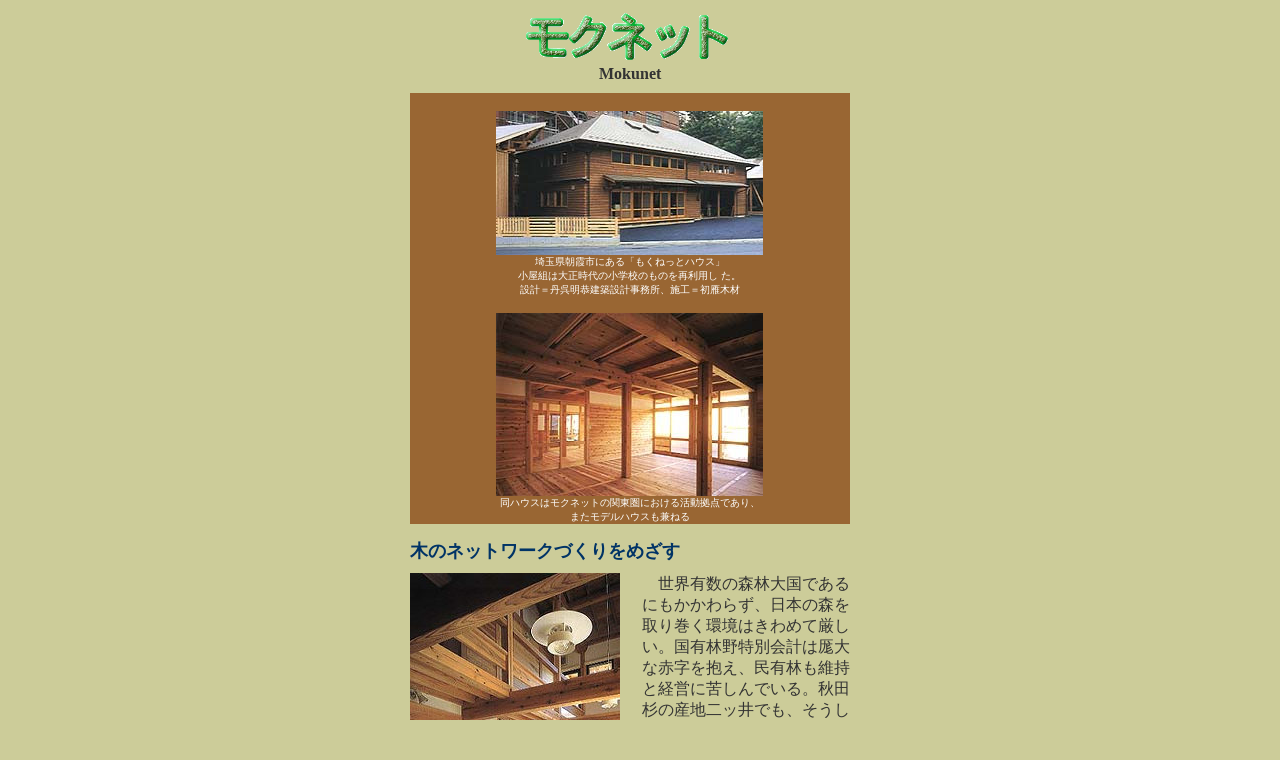

--- FILE ---
content_type: text/html
request_url: http://www.norte.co.jp/ki_mizu/moku/moku1.html
body_size: 2818
content:
<html>
<head>
<title>AKITA木の國・水の國</title>
<meta http-equiv="Content-Type" content="text/html; charset=x-sjis">
<script language="JavaScript">
<!--
function MM_preloadImages() { //v2.0
  if (document.images) {
    var imgFiles = MM_preloadImages.arguments;
    if (document.preloadArray==null) document.preloadArray = new Array();
    var i = document.preloadArray.length;
    with (document) for (var j=0; j<imgFiles.length; j++) if (imgFiles[j].charAt(0)!="#"){
      preloadArray[i] = new Image;
      preloadArray[i++].src = imgFiles[j];
  } }
}

function MM_swapImgRestore() { //v2.0
  if (document.MM_swapImgData != null)
    for (var i=0; i<(document.MM_swapImgData.length-1); i+=2)
      document.MM_swapImgData[i].src = document.MM_swapImgData[i+1];
}

function MM_swapImage() { //v2.0
  var i,j=0,objStr,obj,swapArray=new Array,oldArray=document.MM_swapImgData;
  for (i=0; i < (MM_swapImage.arguments.length-2); i+=3) {
    objStr = MM_swapImage.arguments[(navigator.appName == 'Netscape')?i:i+1];
    if ((objStr.indexOf('document.layers[')==0 && document.layers==null) ||
        (objStr.indexOf('document.all[')   ==0 && document.all   ==null))
      objStr = 'document'+objStr.substring(objStr.lastIndexOf('.'),objStr.length);
    obj = eval(objStr);
    if (obj != null) {
      swapArray[j++] = obj;
      swapArray[j++] = (oldArray==null || oldArray[j-1]!=obj)?obj.src:oldArray[j];
      obj.src = MM_swapImage.arguments[i+2];
  } }
  document.MM_swapImgData = swapArray; //used for restore
}
//-->
</script>
</head>
<body bgcolor="#CCCC99" text="#333333" link="#FF0099" vlink="#006666" alink="#339900" onLoad="MM_preloadImages('../omote/next-2.gif','#954984994733')">
<table cellspacing="0" cellpadding="0" border="0" align="center">
  <tr>
    <td width="40" height="1" valign="top"></td>
    <td width="1" height="1" valign="top"></td>
    <td width="209" height="1" valign="top"></td>
    <td width="5" height="1" valign="top"></td>
    <td width="17" height="1" valign="top"></td>
    <td width="208" height="1" valign="top"></td>
    <td width="21" height="1" valign="top"></td>
    <td width="13" height="1" valign="top"></td>
    <td width="15" height="1" valign="top"></td>
    <td width="12" height="1" valign="top"></td>
  </tr>
  <tr>
    <td width="40" height="84" valign="top"></td>
    <td width="440" height="84" colspan="5" valign="top">
      <div align="center"><img src="moku-daiji.gif" width="325" height="56"><br>
        <b><font face="ＭＳ Ｐゴシック, Osaka" size="3">Mokunet</font></b></div>
    </td>
    <td width="21" height="84" valign="top"></td>
    <td width="13" height="84" valign="top"></td>
    <td width="15" height="84" valign="top"></td>
    <td width="12" height="84" valign="top"></td>
  </tr>
  <tr>
    <td width="40" height="426" valign="top"></td>
    <td width="440" height="426" colspan="5" valign="top" bgcolor="#996633"> 
      <p align="center"><br>
        <img src="moku9.jpg" width="267" height="144"><br>
        <font face="ＭＳ Ｐゴシック, Osaka" size="1" color="#FFFFFF">埼玉県朝霞市にある「もくねっとハウス」<br>
        小屋組は大正時代の小学校のものを再利用し た。<br>
        設計＝丹呉明恭建築設計事務所、施工＝初雁木材</font><br>
      </p>
      <p align="center"><img src="moku8.jpg" width="267" height="183"><br>
        <font face="ＭＳ Ｐゴシック, Osaka" size="1" color="#FFFFFF">同ハウスはモクネットの関東圏における活動拠点であり、<br>
        またモデルハウスも兼ねる</font><br>
      </p>
</td>
    <td width="21" height="426" valign="top"></td>
    <td width="13" height="426" valign="top"></td>
    <td width="15" height="426" valign="top"></td>
    <td width="12" height="426" valign="top"></td>
  </tr>
  <tr>
    <td width="40" height="15" valign="top"></td>
    <td width="1" height="15" valign="top"></td>
    <td width="209" height="15" valign="top"></td>
    <td width="5" height="15" valign="top"></td>
    <td width="17" height="15" valign="top"></td>
    <td width="208" height="15" valign="top"></td>
    <td width="21" height="15" valign="top"></td>
    <td width="13" height="15" valign="top"></td>
    <td width="15" height="15" valign="top"></td>
    <td width="12" height="15" valign="top"></td>
  </tr>
  <tr>
    <td width="40" height="34" valign="top"></td>
    <td width="440" height="34" colspan="5" valign="top"><b><font face="ＭＳ Ｐ明朝, 細明朝体" size="4" color="#003366">木のネットワークづくりをめざす</font></b></td>
    <td width="21" height="34" valign="top"></td>
    <td width="13" height="34" valign="top"></td>
    <td width="15" height="34" valign="top"></td>
    <td width="12" height="34" valign="top"></td>
  </tr>
  <tr>
    <td width="40" height="1" valign="top"></td>
    <td width="210" height="441" colspan="2" rowspan="5" valign="top"><img src="moku3.jpg" width="210" height="352"><br>
  <font face="ＭＳ Ｐゴシック, Osaka" size="1" color="#663333">「加茂の住宅と診療所」（新潟県加茂市）<br>
  設計＝丹呉明恭建築設計事務所、<br>
  施工＝菊田建設住宅<br>
  １階の居間は小屋までの吹き抜けで、２階床を桟敷に使って舞台にもなる設定。 <br>
  板材は五分と一寸のモクネット規格材</font><br>
</td>
    <td width="5" height="1" valign="top"></td>
    <td width="17" height="1" valign="top"></td>
    <td width="208" height="1" valign="top"></td>
    <td width="21" height="1" valign="top"></td>
    <td width="13" height="1" valign="top"></td>
    <td width="15" height="1" valign="top"></td>
    <td width="12" height="1" valign="top"></td>
  </tr>
  <tr>
    <td width="40" height="278" valign="top"></td>
    <td width="5" height="278" valign="top"></td>
    <td width="17" height="278" valign="top"></td>
    <td width="208" height="546" rowspan="5" valign="top"><font face="ＭＳ Ｐゴシック, Osaka">　世界有数の森林大国であるにもかかわらず、日本の森を取り巻く環境はきわめて厳しい。国有林野特別会計は厖大な赤字を抱え、民有林も維持と経営に苦しんでいる。秋田杉の産地二ッ井でも、そうした事情は変わらない。外材におされ、需要が伸び悩むなかで森の荒廃は進み、町の財産である杉を十分に活用できない状態だ。<br>
  　こうした状況のなか、二ッ井町在住の加藤長光さんは、平成２年（１９９０）にモクネット事業協同組合（以下、モクネットと略記）を設立した。 　組合設立前、加藤さんは商都大阪で商いの基本を修行していた。その後二ッ井にもどり、内装業をしながら商工会青年部員として活動していた。しかし、町が活性化するためには、地元の基幹産業である林業、木材・住宅産業の活性化が不可欠であると判断し、仲間の部員とともに昭和６３年（１９８８）、株式会社木創を設立するとともに、林業を視野に入れた国産材の活用を図る「ネットワーク２１・森林問題を考える会」という市民運動（埼玉県狭山市）に参加し、勉強を開始した。「木のネットワーク」を意味するモクネットは、この時の地域おこし運動と市民運動が母体となって誕生したものである。</font> 
</td>
    <td width="21" height="278" valign="top"></td>
    <td width="13" height="278" valign="top"></td>
    <td width="15" height="278" valign="top"></td>
    <td width="12" height="278" valign="top"></td>
  </tr>
  <tr>
    <td width="40" height="80" valign="top"></td>
    <td width="5" height="80" valign="top"></td>
    <td width="17" height="80" valign="top"></td>
    <td width="21" height="80" valign="top"></td>
    <td width="13" height="80" valign="top"></td>
    <td width="15" height="80" valign="top" bgcolor="#996633"> 
  <div align="center"><font face="ＭＳ Ｐゴシック, Osaka" size="2" color="#FFFFFF">モ<br>
    ク<br>
    ネ<br>
    ッ<br>
    ト<br>
    </font></div>
</td>
    <td width="12" height="80" valign="top"></td>
  </tr>
  <tr>
    <td width="40" height="8" valign="top"></td>
    <td width="5" height="8" valign="top"></td>
    <td width="17" height="8" valign="top"></td>
    <td width="21" height="8" valign="top"></td>
    <td width="13" height="8" valign="top"></td>
    <td width="15" height="8" valign="top"></td>
    <td width="12" height="8" valign="top"></td>
  </tr>
  <tr>
    <td width="40" height="74" valign="top"></td>
    <td width="5" height="74" valign="top"></td>
    <td width="17" height="74" valign="top"></td>
    <td width="21" height="74" valign="top"></td>
    <td width="40" height="74" colspan="3" valign="top"><a href="moku2.html" onMouseOut="MM_swapImgRestore()" onMouseOver="MM_swapImage('document.Image1','document.Image1','../omote/next-2.gif','#954984994733');"><img src="../omote/next-1.gif" width="40" height="50" border="0" name="Image1"></a></td>
  </tr>
  <tr>
    <td width="40" height="106" valign="top"></td>
    <td width="1" height="106" valign="top"></td>
    <td width="214" height="106" colspan="2" valign="top"><img src="moku2.jpg" width="210" height="94"><br>
  <font face="ＭＳ Ｐゴシック, Osaka" size="1" color="#663333">同、北側全景 </font></td>
    <td width="17" height="106" valign="top"></td>
    <td width="21" height="106" valign="top"></td>
    <td width="13" height="106" valign="top"></td>
    <td width="15" height="106" valign="top"></td>
    <td width="12" height="106" valign="top"></td>
  </tr>
  <tr>
    <td width="40" height="1" valign="top"><img width="40" height="1" src="transparent.gif"></td>
    <td width="1" height="1" valign="top"><img width="1" height="1" src="transparent.gif"></td>
    <td width="209" height="1" valign="top"><img width="209" height="1" src="transparent.gif"></td>
    <td width="5" height="1" valign="top"><img width="5" height="1" src="transparent.gif"></td>
    <td width="17" height="1" valign="top"><img width="17" height="1" src="transparent.gif"></td>
    <td width="208" height="1" valign="top"><img width="208" height="1" src="transparent.gif"></td>
    <td width="21" height="1" valign="top"><img width="21" height="1" src="transparent.gif"></td>
    <td width="13" height="1" valign="top"><img width="13" height="1" src="transparent.gif"></td>
    <td width="15" height="1" valign="top"><img width="15" height="1" src="transparent.gif"></td>
    <td width="12" height="1" valign="top"><img width="12" height="1" src="transparent.gif"></td>
  </tr>
</table>
</body>
</html>